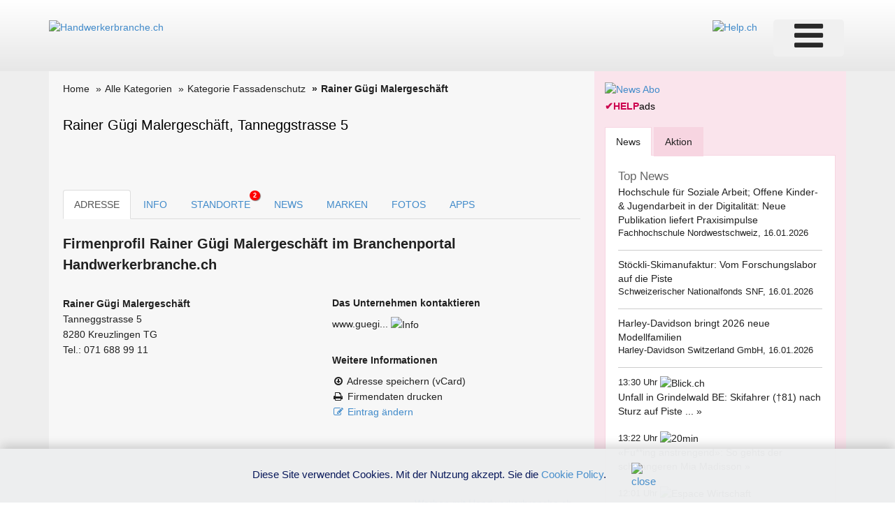

--- FILE ---
content_type: text/html; charset=utf-8
request_url: https://www.google.com/recaptcha/api2/aframe
body_size: 266
content:
<!DOCTYPE HTML><html><head><meta http-equiv="content-type" content="text/html; charset=UTF-8"></head><body><script nonce="LopcZMgk8YREmrfe3jXmpg">/** Anti-fraud and anti-abuse applications only. See google.com/recaptcha */ try{var clients={'sodar':'https://pagead2.googlesyndication.com/pagead/sodar?'};window.addEventListener("message",function(a){try{if(a.source===window.parent){var b=JSON.parse(a.data);var c=clients[b['id']];if(c){var d=document.createElement('img');d.src=c+b['params']+'&rc='+(localStorage.getItem("rc::a")?sessionStorage.getItem("rc::b"):"");window.document.body.appendChild(d);sessionStorage.setItem("rc::e",parseInt(sessionStorage.getItem("rc::e")||0)+1);localStorage.setItem("rc::h",'1768739544081');}}}catch(b){}});window.parent.postMessage("_grecaptcha_ready", "*");}catch(b){}</script></body></html>